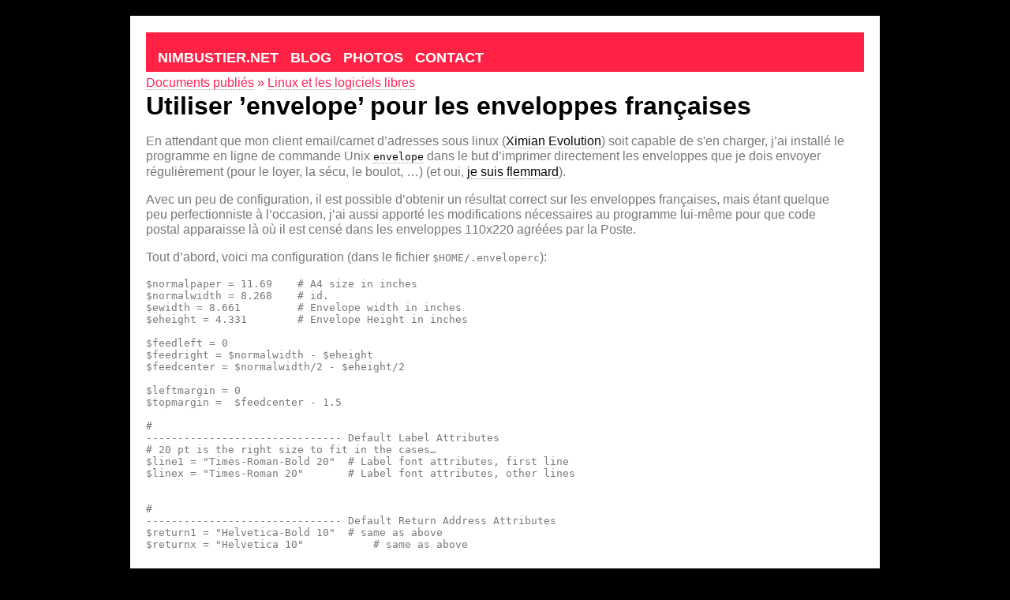

--- FILE ---
content_type: text/html; charset=utf-8
request_url: https://www.nimbustier.net/publications/linux/envelope-cfg.html
body_size: 1839
content:
<!DOCTYPE html>
<html lang="fr">
<head>
<meta name="viewport" content="width=device-width">
<meta name="theme-color" content="#F24">
<title>Utiliser ’envelope’ pour les enveloppes françaises </title>
<!--
Design by Free CSS Templates
http://www.freecsstemplates.org
Released for free under a Creative Commons Attribution 2.5 License

Name       : Long Beach
Description: A two-column, fixed-width design with dark color scheme.
Version    : 1.0
Released   : 20081210

-->
<link rel="stylesheet" type="text/css" href="/scripts/style-longbeach.css">


<link rel="shortcut icon" type="image/png" href="/images/n-n-ico.png">
<meta http-equiv="content-type" content="text/html;charset=utf-8">
<link rel="start" href="/" title="Page d'accueil">

<link rel="help" href="/aide.html" title="Quelques conseils sur l'utilisation de ce site">

<link rel="contents" href="/plan.html" title="Plan du site">


<meta name="Author" content="Dominique Hazael-Massieux">

<meta name="ROBOTS" content="NOINDEX,FOLLOW">


</head>
<body>
<div id="wrapper">
	<nav id="menu">
		<ul>
			<li><a href='/'>Nimbustier.net</a></li>
                        <li><a href='/blogs/'>Blog</a></li>
                        <li><a href='/photos/'>Photos</a></li>
                        <li><a href='/contact.html'>Contact</a></li>
		</ul>
	</nav>
	<!-- end #menu -->
	<main id="page">
		<div id="content" class="nonav">
		  <nav class='bc'>
		    <a href="/publications/index.html">Documents publiés</a> » <a href="/publications/linux/index.html">Linux et les logiciels libres</a>
</nav>

<h1 id="titre">Utiliser ’envelope’ pour les enveloppes françaises</h1>




<p>En attendant que mon client email/carnet d’adresses sous linux (<a href="http://www.ximian.com/products/evolution/">Ximian Evolution</a>) soit capable de s'en charger, j’ai installé le programme en ligne de commande Unix <a href="http://freefall.homeip.net/code/envelope/"><code>envelope</code></a> dans le but d’imprimer directement les enveloppes que je dois envoyer régulièrement (pour le loyer, la sécu, le boulot, …) (et oui, <a href="/nimbustier/flemme.html">je suis flemmard</a>).</p>
<p>Avec un peu de configuration, il est possible d’obtenir un résultat correct sur les enveloppes françaises, mais étant quelque peu perfectionniste à l’occasion, j’ai aussi apporté les modifications nécessaires au programme lui-même pour que code postal apparaisse là où il est censé dans les enveloppes 110x220 agréées par la Poste.</p>
<p>Tout d’abord, voici ma configuration (dans le fichier <code>$HOME/.enveloperc</code>):</p>
<pre>
$normalpaper = 11.69	# A4 size in inches
$normalwidth = 8.268    # id.
$ewidth = 8.661         # Envelope width in inches
$eheight = 4.331        # Envelope Height in inches

$feedleft = 0
$feedright = $normalwidth - $eheight 
$feedcenter = $normalwidth/2 - $eheight/2

$leftmargin = 0
$topmargin =  $feedcenter - 1.5

# 
------------------------------- Default Label Attributes
# 20 pt is the right size to fit in the cases…
$line1 = "Times-Roman-Bold 20"  # Label font attributes, first line
$linex = "Times-Roman 20"     	# Label font attributes, other lines


# 
------------------------------- Default Return Address Attributes
$return1 = "Helvetica-Bold 10"	# same as above 
$returnx = "Helvetica 10"	    # same as above

</pre>
<p>Et je mets aussi à disposition ma <a href="envelope.pl">version modifiée du programme</a> lui-m&ecirc;me (en Perl) qui prend en compte la disposition du code postal sur les enveloppes en question, avec le résultat suivant:</p>
<div><img src="enveloppe.jpg" alt="Une enveloppe imprimée avec cette version modifiée" ></div>
<p>Voir aussi <a href="http://sna.laposte.fr/sna/norme/norme_gp.htm">les règles de présentation de l’adresse</a> proposées par le Service National de l’Adresse (en France).</p>




		</div>
		<!-- end #content -->
		<div style="clear: both;"> </div>
	</main>
	<!-- end #page -->
<div id="footer">
<address>Dominique Hazaël-Massieux<br><a href="mailto:dominique.hazael-massieux@centraliens.net">dominique.hazael-massieux@centraliens.net</a><br>Dernière modification : 30 novembre 2022
</address>
</div>
<!-- end #footer -->
</div>

</body>
</html>


--- FILE ---
content_type: text/css
request_url: https://www.nimbustier.net/scripts/style-longbeach.css
body_size: 2851
content:
@charset "utf-8";
/*
Design by Free CSS Templates
http://www.freecsstemplates.org
Released for free under a Creative Commons Attribution 2.5 License
*/

/* absolute measures */
@media screen {
#wrapper {
	max-width:910px;
}
#menu {
	max-width:910px;
	height: 50px;

}
#footer {
	max-width:910px;
	padding: 20px 25px 15px;

}
#sidebar {
	float: left;
	width: 220px;
	padding: 40px 0 0 20px;
	color: #787878;
}
}

nav.bc, nav.bc a:link, nav.bc a:visited {
  color: #F25;
}

nav.bc li { display: inline-block }
nav.bc {
  margin-top:5px;
  margin-bottom:2px;
}

body {
	margin: 20px;
	background: #000000;
	font-family: "Trebuchet MS", Arial, Helvetica, sans-serif;
	color: #787878;
}

h1, h2, h3 {
	margin: 0;
	color: #000000;
}

h1 {
	font-size: 2em;
}

h2 {
	font-size: 1.6em;
}

h3 {
	font-size: 1.6em;
}

p, ul, ol {
	line-height: 120%;
}

ul, ol {
}

p + ul, p + ol { margin-top:-11px}
li {
  margin-top:5px;
}

.date { font-style: italic;}

a {
	text-decoration: none;
	border-bottom: 1px dotted #999999;
	color: #0A0A0A;
}

a:hover {
	background: none;
}


#wrapper {
	margin: 0 auto;
	padding: 20px;
	background: #FFFFFF;
}

/* Header */
@media screen {
#header {
	max-width:910px;
	height: 172px;
	margin: 0 auto;
	background: #FFDA2A url(/images/olivier.jpg) no-repeat left top;
}
}
/* Logo */

@media screen {
#logo {
	float: left;
	width: 640px;
	color: #000000;
}
}
#logo h1, #logo p {
}

#logo h1 {
	float: left;
	padding: 70px 0 0 20px;
	letter-spacing: -0.1em;
	text-transform: uppercase;
	font-size: 2.6em;
}

#logo p {
	float: left;
	margin: 0;
	padding: 80px 0 0 5px;
	text-transform: uppercase;
	font: bold 1.1em Arial, Helvetica, sans-serif;
}

#logo a {
	border: none;
	background: none;
	text-decoration: none;
	color: #FFFFFF;
}

/* Search */
@media screen {
#search {
	float: right;
	width: 230px;
	padding-top: 16px;
}
#search form {
	height: 41px;
	margin: 0;
	padding: 90px 0 0 0px;
}
}
#search fieldset {
	margin: 0;
	padding: 0;
	border: none;
}

@media screen {
#search-text {
	width: 200px;
	border: none;
	text-transform: lowercase;
	border: 1px #525252 dotted;
	font: bold 1.2em Arial, Helvetica, sans-serif;
	color: #FFFFFF;
}
}

input[type=submit][name="sa"], #search-submit {
	display: none;
}

/* Menu */

#menu {
	margin: 0 auto;
	padding: 0;
	border-top: 1px #FFFFFF solid;
	background: #F24;
}

#menu ul {
	margin: 0;
	padding: 0;
	list-style: none;
	line-height: normal;
}

#menu li {
	float: left;
}

#menu a, #menu span.active {
	display: block;
	padding: 17px 0px 10px 15px;
	text-transform: uppercase;
	text-decoration: none;
	font-family: Arial, Helvetica, sans-serif;
	font-size: 1.1em;
	font-weight: bold;
	color: #FFFFFF;
	border: none;
}

#menu span.active {
  color: #AAA;
}

#menu a:hover, #menu .current_page_item a {
	color: #FFFFFF;
}

#menu a:hover {
	text-decoration: underline;
}

/* Page */
@media screen {
#page {
       clear:both;
	max-width:910px;
	margin: 0 auto;
}
}
#content { padding-left: 20px;}
/* Content */
@media screen {
#content {
	float: right;
	max-width: 600px;
        /* IE 6 hack :( */
        width: expression(document.body.clientWidth > 602? "600px" : "auto");
	padding: 0 20px 0 0;
}

#content.nonav {
  float:none;
  max-width:none;
  width:auto;
}

}
.post {
}

.post .title {
	color: #000000;
}

.post .title a {
	background: none;
	color: #000000;
	border: none;
}

.post .title a:hover {
	text-decoration: underline;
}

.post .meta {
	border-bottom: 1px dashed #D2D4C9;
	text-transform: uppercase;
	text-align: left;
	font-family: Arial, Helvetica, sans-serif;
	font-size: 0.8em;
}

.post .entry {
	padding: 10px 0 20px 0;
	text-align: justify;
}

/* Sidebar */


#sidebar ul {
	margin: 0;
	padding: 0;
	list-style: none;
}

#sidebar li {
}

#sidebar li ul {
	padding-bottom: 30px;
}

#sidebar li li {
	line-height: 2em;
	border-bottom: 1px dashed #D2D4C9;
}

#sidebar h2 {
	letter-spacing: -.1em;
	color: #000000;
}

#sidebar p {
	padding-bottom: 20px;
	text-align: justify;
}

#sidebar a {
	color: #787878;
	border: none;
}

#sidebar a:hover {
	text-decoration: underline;
        background-color: #565F68; color:white;
}

/* Calendar */

#calendar {
}

#calendar_wrap {
	padding: 20px;
}

#calendar table {
	width: 100%;
}

#calendar tbody td {
	text-align: center;
}

#calendar #next {
	text-align: right;
}

/* Footer */

#footer {
	margin: 0 -25px;
	background: #565F68;
	font-family: Arial, Helvetica, sans-serif;
	color: #B2B2B2;
}

#footer p {
	margin: 0;
	line-height: normal;
	font-size: 0.8em;
	text-transform: uppercase;
	text-align: center;
}

#footer a {
	color: #FFFFFF;
}

p.photo {
 text-align:center;
 color:white;
 background-color:#222;
 padding:4em;
 margin:0 -2em 0 -1em;
}

a img { border:none;}


@media handheld, screen and (max-device-width:480px) {
h1 { font-size:1.5em;}

#menu a, #menu span.active {
  font-size:3.5vw;
}

#header {
	width: auto;
	margin: 0 auto;
	background-image: none;

}
#footer {
 width:auto;height:auto; padding:5px; margin:0;
}
#sidebar {
 float:none;
	width: auto;padding:0;
}
#content {
 float:none;
 width:auto;padding: 0;
}
#page {
 width:auto;
 padding-left:5px;
 padding-right:5px;
 clear:both;
}
#menu {
 width:auto;
}
#search { float:none;width:auto}
#wrapper {width:auto; padding:0;}
body { margin:0;}
#logo { width:auto;float:none;}
}

/* Video player */
#movie_player {
  display:block;
  width:320px;
  height:240px;
  text-align:center;
  border: thin dashed black;
}

#movie_player img {
  display:block;
  margin-left:auto;
  margin-right:auto;
  margin-top:auto;
  margin-bottom:auto;
  vertical-align:middle;
}
.video img {
 float:left;
 padding-right:0.5em;
}

pre { white-space: pre-wrap;}

figure.iconportrait {
  padding: 0;
  width:50px;
  display: inline-block;
  margin:0;
  transition-duration: 0.15s, 0.4s;
  transition-timing-function:linear;
  transition-property: transform, margin;
  padding-left: 2px;
  background-color:rgba(255,255,255,0.8);

}

figure.iconportrait figcaption {
 font-size: 8px;
 overflow: hidden;
 width:50px;
 height:1em;
 display:block;
 margin-left: 5px;
 background-color:rgba(255,255,255,0.8);
 text-align: center;
}

table.tbl {
 background: white;
}

.giftlist {
 margin-left: auto;
 margin-right: auto;
 max-width: 40em;
}

.gift {
 border-radius: 5px 5px 2px 2px;
 border: thin solid gray;
 margin-bottom:10px;
 page-break-inside:avoid;
}

.gift.claimed {
 border-color: #0078E7;
}

.gift .proposer { font-size:0.8em; font-style:italic;}

.gift h2 {
  background:#eee;
  border-radius: 5px 5px 0px 0px;
  margin:0;
  padding:5px;
  font-size:1em;
}

.gift h2 a:link, .gift h2 a:visited{
  color:#005;
  text-decoration: underline;
  border:none;
}

.gift .illustration img { margin:10px 0;}

.gift .price, .gift .priority {
  text-align: center;
  border-bottom: thin solid gray;
  border-right: 1px solid gray;
  margin-right:-1px;
}

div.gift-userlist {
  padding-right: 50px;
}

.gift .illustration {
  text-align: center;
}

        .warning-button,
        .secondary-button {
            color: white;
            border-radius: 4px;
            text-shadow: 0 1px 1px rgba(0, 0, 0, 0.2);
        }

.button-warning {
            background: rgb(223, 117, 20); /* this is an orange */
        }

.button-secondary {
            background: rgb(66, 184, 221); /* this is a light blue */
        }

.gift-owner { vertical-align: middle;}

.gift .desc { padding-left: 5px;}


figure.iconportrait:hover {
  margin-left: 9px;
  margin-right: 9px;
  z-index: 200;
  transform: scale(2);
}

div.gift-userlist #gift-userlist-expand {
  display: none
}


@media print {
  .gift-admin, .gift-userlist { display: none;}
  .gift .pure-button { display: none;}
  #menu {  background-color: white; border:thin solid gray;}
  #menu a, #menu span       { display:none;}
  #menu ul li:first-child a, #menu ul li:first-child span.active { color: black; display: block}
  #page { clear: both;}
  body { background-color: white;}
  .gift { max-width: 100%;}
  .gift-owner { display: none;}
}

@media handheld, screen and (max-device-width:800px) {
div.gift-userlist figure.iconportrait {
  margin-left: -57px;
  z-index:0;
  border: 1px solid gray;
  padding-left: 2px;
  background-color:rgba(255,255,255,0.8);
}

div.gift-userlist  #gift-userlist-expand + div a:nth-child(3) figure.iconportrait {
  margin-left: 0;
  z-index:5;
}

div.gift-userlist  #gift-userlist-expand + div a:nth-child(4) figure.iconportrait {
  margin-left: -20px;
}

div.gift-userlist #gift-userlist-expand + div a:nth-child(5) figure.iconportrait {
  margin-left: -40px;
}

div.gift-userlist #gift-userlist-expand:checked + div a figure.iconportrait {
  margin-left: 0;
  transition-timing-function:cubic-bezier(0,-0.4,1,1.8);
}


div.gift-userlist #gift-userlist-expand + div #gift-userlist-expander:before {
  font-size:40px;
  content:"»";
  display:block;
  float:left;
  height:60px;
  width:50px;
  text-align: center;
  border-radius: 2px;
  background-color:#08f;
  color:white;

}

div.gift-userlist #gift-userlist-expand:checked + div #gift-userlist-expander:before {
  content:"«";
}
}

div.album h2 { text-align:center; font-size:2em; margin-top:2em;}
div.album p { margin:0; text-align: center}

div.album.protected h2 a::before { content:url("/images/lock.svg");}
div.album.protected h2 a { margin-left: 0.5em;}


ul.photos, div.photos {
	display: flex;
	flex-direction: row;
	flex-wrap:wrap;
	justify-content: center;
	align-items: center;
	background-color:#333;
	list-style: none;
}

div.photos p, div.photos ul, div.photos > * { display:none;}
div.photos a {
	display: inline-block;
	margin:20px;
	border-bottom: none;
}

div.photos p, div.photos ul { display:none;}

table.recap td, table.recap th{
    border-width: 1px;
    width: 25%;
    text-align: center;
}

table {
    border-collapse: collapse;
}

table.matrix td, table.matrix th {
    border-width: 1px;
}

iframe { border: 0; width: 100%}
